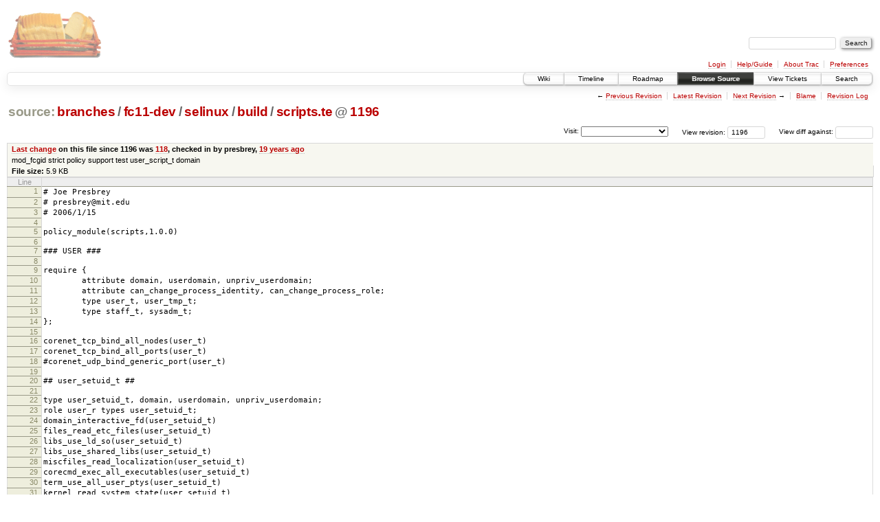

--- FILE ---
content_type: text/html;charset=utf-8
request_url: https://scripts.mit.edu/trac/browser/branches/fc11-dev/selinux/build/scripts.te?rev=1196
body_size: 30214
content:
<!DOCTYPE html PUBLIC "-//W3C//DTD XHTML 1.0 Strict//EN" "http://www.w3.org/TR/xhtml1/DTD/xhtml1-strict.dtd">
<html xmlns="http://www.w3.org/1999/xhtml">
  
  


  <head>
    <title>
      scripts.te in branches/fc11-dev/selinux/build
     – scripts.mit.edu
    </title>
      <meta http-equiv="Content-Type" content="text/html; charset=UTF-8" />
      <meta http-equiv="X-UA-Compatible" content="IE=edge" />
    <!--[if IE]><script type="text/javascript">
      if (/^#__msie303:/.test(window.location.hash))
        window.location.replace(window.location.hash.replace(/^#__msie303:/, '#'));
    </script><![endif]-->
        <link rel="search" href="/trac/search" />
        <link rel="help" href="/trac/wiki/TracGuide" />
        <link rel="alternate" href="/trac/export/1196/branches/fc11-dev/selinux/build/scripts.te" type="text/plain" title="Original Format" />
        <link rel="up" href="/trac/browser/selinux/build/scripts.te" />
        <link rel="next" href="/trac/browser/selinux/build/scripts.te?rev=1120" title="Revision 1120" />
        <link rel="start" href="/trac/wiki" />
        <link rel="stylesheet" href="/trac/chrome/common/css/trac.css" type="text/css" /><link rel="stylesheet" href="/trac/chrome/common/css/code.css" type="text/css" /><link rel="stylesheet" href="/trac/pygments/trac.css" type="text/css" /><link rel="stylesheet" href="/trac/chrome/common/css/browser.css" type="text/css" />
        <link rel="prev" href="/trac/browser/selinux/build/scripts.te?rev=117" title="Revision 117" />
        <link rel="shortcut icon" href="/trac/chrome/common/trac.ico" type="image/x-icon" />
        <link rel="icon" href="/trac/chrome/common/trac.ico" type="image/x-icon" />
      <link type="application/opensearchdescription+xml" rel="search" href="/trac/search/opensearch" title="Search scripts.mit.edu" />
      <script type="text/javascript" charset="utf-8" src="/trac/chrome/common/js/jquery.js"></script>
      <script type="text/javascript" charset="utf-8" src="/trac/chrome/common/js/babel.js"></script>
      <script type="text/javascript" charset="utf-8" src="/trac/chrome/common/js/trac.js"></script>
      <script type="text/javascript" charset="utf-8" src="/trac/chrome/common/js/search.js"></script>
    <script type="text/javascript">
      jQuery(document).ready(function($) {
        $(".trac-autofocus").focus();
        $(".trac-target-new").attr("target", "_blank");
        setTimeout(function() { $(".trac-scroll").scrollToTop() }, 1);
        $(".trac-disable-on-submit").disableOnSubmit();
      });
    </script>
    <script type="text/javascript" src="/trac/chrome/common/js/folding.js"></script>
    <script type="text/javascript">
      jQuery(document).ready(function($) {
        $(".trac-toggledeleted").show().click(function() {
                  $(this).siblings().find(".trac-deleted").toggle();
                  return false;
        }).click();
        $("#jumploc input").hide();
        $("#jumploc select").change(function () {
          this.parentNode.parentNode.submit();
        });
          $('#preview table.code').enableCollapsibleColumns($('#preview table.code thead th.content'));
      });
    </script>
  </head>
  <body>
    <div id="banner">
      <div id="header">
        <a id="logo" href="http://scripts.mit.edu/trac/"><img src="/trac/chrome/site/scripts.png" alt="" /></a>
      </div>
      <form id="search" action="/trac/search" method="get">
        <div>
          <label for="proj-search">Search:</label>
          <input type="text" id="proj-search" name="q" size="18" value="" />
          <input type="submit" value="Search" />
        </div>
      </form>
      <div id="metanav" class="nav">
    <ul>
      <li class="first"><a href="/trac/login">Login</a></li><li><a href="/trac/wiki/TracGuide">Help/Guide</a></li><li><a href="/trac/about">About Trac</a></li><li class="last"><a href="/trac/prefs">Preferences</a></li>
    </ul>
  </div>
    </div>
    <div id="mainnav" class="nav">
    <ul>
      <li class="first"><a href="/trac/wiki">Wiki</a></li><li><a href="/trac/timeline">Timeline</a></li><li><a href="/trac/roadmap">Roadmap</a></li><li class="active"><a href="/trac/browser">Browse Source</a></li><li><a href="/trac/query">View Tickets</a></li><li class="last"><a href="/trac/search">Search</a></li>
    </ul>
  </div>
    <div id="main">
      <div id="ctxtnav" class="nav">
        <h2>Context Navigation</h2>
        <ul>
          <li class="first"><span>&larr; <a class="prev" href="/trac/browser/selinux/build/scripts.te?rev=117" title="Revision 117">Previous Revision</a></span></li><li><a href="/trac/browser/selinux/build/scripts.te">Latest Revision</a></li><li><span><a class="next" href="/trac/browser/selinux/build/scripts.te?rev=1120" title="Revision 1120">Next Revision</a> &rarr;</span></li><li><a href="/trac/browser/selinux/build/scripts.te?annotate=blame&amp;rev=1196" title="Annotate each line with the last changed revision (this can be time consuming...)">Blame</a></li><li class="last"><a href="/trac/log/branches/fc11-dev/selinux/build/scripts.te?rev=1196">Revision Log</a></li>
        </ul>
        <hr />
      </div>
    <div id="content" class="browser">
        <h1>
          
<a class="pathentry first" href="/trac/browser?rev=1196&amp;order=name" title="Go to repository root">source:</a>
<a class="pathentry" href="/trac/browser/branches?rev=1196&amp;order=name" title="View branches">branches</a><span class="pathentry sep">/</span><a class="pathentry" href="/trac/browser/branches/fc11-dev?rev=1196&amp;order=name" title="View fc11-dev">fc11-dev</a><span class="pathentry sep">/</span><a class="pathentry" href="/trac/browser/branches/fc11-dev/selinux?rev=1196&amp;order=name" title="View selinux">selinux</a><span class="pathentry sep">/</span><a class="pathentry" href="/trac/browser/branches/fc11-dev/selinux/build?rev=1196&amp;order=name" title="View build">build</a><span class="pathentry sep">/</span><a class="pathentry" href="/trac/browser/branches/fc11-dev/selinux/build/scripts.te?rev=1196&amp;order=name" title="View scripts.te">scripts.te</a>
<span class="pathentry sep">@</span>
  <a class="pathentry" href="/trac/changeset/1196/" title="View changeset 1196">1196</a>
<br style="clear: both" />

        </h1>
        <div id="diffrev">
          <form action="/trac/changeset" method="get">
            <div>
              <label title="Show the diff against a specific revision">
                View diff against: <input type="text" name="old" size="6" />
                <input type="hidden" name="old_path" value="branches/fc11-dev/selinux/build/scripts.te" />
                <input type="hidden" name="new" value="1196" />
                <input type="hidden" name="new_path" value="branches/fc11-dev/selinux/build/scripts.te" />
              </label>
            </div>
          </form>
        </div>
        <div id="jumprev">
          <form action="" method="get">
            <div>
              <label for="rev" title="Hint: clear the field to view latest revision">
                View revision:</label>
              <input type="text" id="rev" name="rev" value="1196" size="6" />
            </div>
          </form>
        </div>
        <div id="jumploc">
          <form action="" method="get">
            <div class="buttons">
              <label for="preselected">Visit:</label>
              <select id="preselected" name="preselected">
                <option selected="selected"></option>
                <optgroup label="branches">
                  <option value="/trac/browser/trunk">trunk</option><option value="/trac/browser/branches/fc11-dev">branches/fc11-dev</option><option value="/trac/browser/branches/fc13-dev">branches/fc13-dev</option><option value="/trac/browser/branches/fc15-dev">branches/fc15-dev</option><option value="/trac/browser/branches/fc17-dev">branches/fc17-dev</option><option value="/trac/browser/branches/fc19-dev">branches/fc19-dev</option><option value="/trac/browser/branches/fc20-dev">branches/fc20-dev</option><option value="/trac/browser/branches/locker-dev">branches/locker-dev</option>
                </optgroup><optgroup label="tags">
                  <option value="/trac/browser/tags/fc9-eol?rev=1257">tags/fc9-eol</option><option value="/trac/browser/tags/fc11-eol?rev=1694">tags/fc11-eol</option><option value="/trac/browser/tags/fc13-eol?rev=2065">tags/fc13-eol</option><option value="/trac/browser/tags/fc15-eol?rev=2244">tags/fc15-eol</option><option value="/trac/browser/tags/fc17-eol?rev=2590">tags/fc17-eol</option>
                </optgroup>
              </select>
              <input type="submit" value="Go!" title="Jump to the chosen preselected path" />
            </div>
          </form>
        </div>
        <div class="trac-tags">
        </div>
      <table id="info" summary="Revision info">
        <tr>
          <th>
                <a href="/trac/changeset/118/selinux/build/scripts.te" title="View differences">Last change</a>
                  on this file since 1196 was
                  <a href="/trac/changeset/118/" title="View changeset 118">118</a>,
                  checked in by presbrey, <a class="timeline" href="/trac/timeline?from=2007-01-26T17%3A07%3A10-05%3A00&amp;precision=second" title="See timeline at Jan 26, 2007, 5:07:10 PM">19 years ago</a>
          </th>
        </tr>
        <tr>
          <td class="message searchable">
            mod_fcgid strict policy support
test user_script_t domain
          </td>
        </tr>
        <tr><td colspan="2">
            <strong>File size:</strong>
            <span title="6065 bytes">5.9 KB</span>
          </td></tr>
      </table>
      <div id="preview" class="searchable">
        
  <table class="code"><thead><tr><th class="lineno" title="Line numbers">Line</th><th class="content"> </th></tr></thead><tbody><tr><th id="L1"><a href="#L1">1</a></th><td># Joe Presbrey</td></tr><tr><th id="L2"><a href="#L2">2</a></th><td># presbrey@mit.edu</td></tr><tr><th id="L3"><a href="#L3">3</a></th><td># 2006/1/15</td></tr><tr><th id="L4"><a href="#L4">4</a></th><td></td></tr><tr><th id="L5"><a href="#L5">5</a></th><td>policy_module(scripts,1.0.0)</td></tr><tr><th id="L6"><a href="#L6">6</a></th><td></td></tr><tr><th id="L7"><a href="#L7">7</a></th><td>### USER ###</td></tr><tr><th id="L8"><a href="#L8">8</a></th><td></td></tr><tr><th id="L9"><a href="#L9">9</a></th><td>require {</td></tr><tr><th id="L10"><a href="#L10">10</a></th><td>        attribute domain, userdomain, unpriv_userdomain;</td></tr><tr><th id="L11"><a href="#L11">11</a></th><td>        attribute can_change_process_identity, can_change_process_role;</td></tr><tr><th id="L12"><a href="#L12">12</a></th><td>        type user_t, user_tmp_t;</td></tr><tr><th id="L13"><a href="#L13">13</a></th><td>        type staff_t, sysadm_t;</td></tr><tr><th id="L14"><a href="#L14">14</a></th><td>};</td></tr><tr><th id="L15"><a href="#L15">15</a></th><td></td></tr><tr><th id="L16"><a href="#L16">16</a></th><td>corenet_tcp_bind_all_nodes(user_t)</td></tr><tr><th id="L17"><a href="#L17">17</a></th><td>corenet_tcp_bind_all_ports(user_t)</td></tr><tr><th id="L18"><a href="#L18">18</a></th><td>#corenet_udp_bind_generic_port(user_t)</td></tr><tr><th id="L19"><a href="#L19">19</a></th><td></td></tr><tr><th id="L20"><a href="#L20">20</a></th><td>## user_setuid_t ##</td></tr><tr><th id="L21"><a href="#L21">21</a></th><td></td></tr><tr><th id="L22"><a href="#L22">22</a></th><td>type user_setuid_t, domain, userdomain, unpriv_userdomain;</td></tr><tr><th id="L23"><a href="#L23">23</a></th><td>role user_r types user_setuid_t;</td></tr><tr><th id="L24"><a href="#L24">24</a></th><td>domain_interactive_fd(user_setuid_t)</td></tr><tr><th id="L25"><a href="#L25">25</a></th><td>files_read_etc_files(user_setuid_t)</td></tr><tr><th id="L26"><a href="#L26">26</a></th><td>libs_use_ld_so(user_setuid_t)</td></tr><tr><th id="L27"><a href="#L27">27</a></th><td>libs_use_shared_libs(user_setuid_t)</td></tr><tr><th id="L28"><a href="#L28">28</a></th><td>miscfiles_read_localization(user_setuid_t)</td></tr><tr><th id="L29"><a href="#L29">29</a></th><td>corecmd_exec_all_executables(user_setuid_t)</td></tr><tr><th id="L30"><a href="#L30">30</a></th><td>term_use_all_user_ptys(user_setuid_t)</td></tr><tr><th id="L31"><a href="#L31">31</a></th><td>kernel_read_system_state(user_setuid_t)</td></tr><tr><th id="L32"><a href="#L32">32</a></th><td></td></tr><tr><th id="L33"><a href="#L33">33</a></th><td>allow user_setuid_t bin_t:file entrypoint;</td></tr><tr><th id="L34"><a href="#L34">34</a></th><td>allow user_setuid_t sbin_t:file entrypoint;</td></tr><tr><th id="L35"><a href="#L35">35</a></th><td></td></tr><tr><th id="L36"><a href="#L36">36</a></th><td># allow user_setuid_t domain to call setuid and setgid</td></tr><tr><th id="L37"><a href="#L37">37</a></th><td>allow user_setuid_t self:capability { setuid setgid };</td></tr><tr><th id="L38"><a href="#L38">38</a></th><td></td></tr><tr><th id="L39"><a href="#L39">39</a></th><td># transition back to the user domain when executing "user" binaries</td></tr><tr><th id="L40"><a href="#L40">40</a></th><td>domain_auto_trans(user_setuid_t, nfs_t, user_t)</td></tr><tr><th id="L41"><a href="#L41">41</a></th><td></td></tr><tr><th id="L42"><a href="#L42">42</a></th><td># allow user_setuid_t domain to signal its caller</td></tr><tr><th id="L43"><a href="#L43">43</a></th><td>allow user_setuid_t user_t:process sigchld;</td></tr><tr><th id="L44"><a href="#L44">44</a></th><td></td></tr><tr><th id="L45"><a href="#L45">45</a></th><td>## user_script_t ##</td></tr><tr><th id="L46"><a href="#L46">46</a></th><td>userdom_base_user_template(user_script)</td></tr><tr><th id="L47"><a href="#L47">47</a></th><td>userdom_basic_networking_template(user_script)</td></tr><tr><th id="L48"><a href="#L48">48</a></th><td>domain_interactive_fd(user_script_t)</td></tr><tr><th id="L49"><a href="#L49">49</a></th><td>corecmd_exec_all_executables(user_script_t)</td></tr><tr><th id="L50"><a href="#L50">50</a></th><td>files_exec_usr_files(user_script_t)</td></tr><tr><th id="L51"><a href="#L51">51</a></th><td>corenet_tcp_bind_all_nodes(user_script_t)</td></tr><tr><th id="L52"><a href="#L52">52</a></th><td>corenet_tcp_bind_all_ports(user_script_t)</td></tr><tr><th id="L53"><a href="#L53">53</a></th><td>corenet_udp_bind_all_nodes(user_script_t)</td></tr><tr><th id="L54"><a href="#L54">54</a></th><td>corenet_udp_bind_all_ports(user_script_t)</td></tr><tr><th id="L55"><a href="#L55">55</a></th><td>#corenet_udp_bind_generic_port(user_script_t)</td></tr><tr><th id="L56"><a href="#L56">56</a></th><td>kerberos_use(user_script_t)</td></tr><tr><th id="L57"><a href="#L57">57</a></th><td>files_read_kernel_symbol_table(user_script_t)</td></tr><tr><th id="L58"><a href="#L58">58</a></th><td>kernel_dontaudit_read_ring_buffer(user_script_t)</td></tr><tr><th id="L59"><a href="#L59">59</a></th><td>dev_read_urand(user_script_t)</td></tr><tr><th id="L60"><a href="#L60">60</a></th><td>apache_append_log(user_script_t)</td></tr><tr><th id="L61"><a href="#L61">61</a></th><td>allow user_script_t user_tmp_t:file all_file_perms;</td></tr><tr><th id="L62"><a href="#L62">62</a></th><td>allow user_script_t user_tmp_t:dir all_dir_perms;</td></tr><tr><th id="L63"><a href="#L63">63</a></th><td>allow user_script_t user_tmp_t:fifo_file all_fifo_file_perms;</td></tr><tr><th id="L64"><a href="#L64">64</a></th><td>kernel_read_system_state(user_script_t)</td></tr><tr><th id="L65"><a href="#L65">65</a></th><td></td></tr><tr><th id="L66"><a href="#L66">66</a></th><td>afs_access(user_t);</td></tr><tr><th id="L67"><a href="#L67">67</a></th><td>afs_access(user_script_t);</td></tr><tr><th id="L68"><a href="#L68">68</a></th><td>afs_access(user_setuid_t);</td></tr><tr><th id="L69"><a href="#L69">69</a></th><td>afs_access(staff_t);</td></tr><tr><th id="L70"><a href="#L70">70</a></th><td>afs_access(sysadm_t);</td></tr><tr><th id="L71"><a href="#L71">71</a></th><td>zephyr_access(user_t);</td></tr><tr><th id="L72"><a href="#L72">72</a></th><td>zephyr_access(user_script_t);</td></tr><tr><th id="L73"><a href="#L73">73</a></th><td></td></tr><tr><th id="L74"><a href="#L74">74</a></th><td># permit aklog:</td></tr><tr><th id="L75"><a href="#L75">75</a></th><td>kernel_write_proc_files(user_t)</td></tr><tr><th id="L76"><a href="#L76">76</a></th><td>#allow user_t proc_t:file write;</td></tr><tr><th id="L77"><a href="#L77">77</a></th><td></td></tr><tr><th id="L78"><a href="#L78">78</a></th><td>### AFS ###</td></tr><tr><th id="L79"><a href="#L79">79</a></th><td></td></tr><tr><th id="L80"><a href="#L80">80</a></th><td>require {</td></tr><tr><th id="L81"><a href="#L81">81</a></th><td>        type kernel_t;</td></tr><tr><th id="L82"><a href="#L82">82</a></th><td>};</td></tr><tr><th id="L83"><a href="#L83">83</a></th><td></td></tr><tr><th id="L84"><a href="#L84">84</a></th><td>afs_access(kernel_t);</td></tr><tr><th id="L85"><a href="#L85">85</a></th><td>zephyr_access(kernel_t);</td></tr><tr><th id="L86"><a href="#L86">86</a></th><td></td></tr><tr><th id="L87"><a href="#L87">87</a></th><td>### INIT ###</td></tr><tr><th id="L88"><a href="#L88">88</a></th><td></td></tr><tr><th id="L89"><a href="#L89">89</a></th><td>require {</td></tr><tr><th id="L90"><a href="#L90">90</a></th><td>        type initrc_t, tmp_t;</td></tr><tr><th id="L91"><a href="#L91">91</a></th><td>};</td></tr><tr><th id="L92"><a href="#L92">92</a></th><td></td></tr><tr><th id="L93"><a href="#L93">93</a></th><td># init.d script sets up cell files:</td></tr><tr><th id="L94"><a href="#L94">94</a></th><td>afs_access(initrc_t);</td></tr><tr><th id="L95"><a href="#L95">95</a></th><td>allow initrc_t afsd_etc_t:file { rw_file_perms setattr };</td></tr><tr><th id="L96"><a href="#L96">96</a></th><td></td></tr><tr><th id="L97"><a href="#L97">97</a></th><td># init.d makes the sessions directory:</td></tr><tr><th id="L98"><a href="#L98">98</a></th><td>allow initrc_t tmp_t:dir { create setattr };</td></tr><tr><th id="L99"><a href="#L99">99</a></th><td></td></tr><tr><th id="L100"><a href="#L100">100</a></th><td># AFS fs</td></tr><tr><th id="L101"><a href="#L101">101</a></th><td>kernel_write_proc_files(initrc_t)</td></tr><tr><th id="L102"><a href="#L102">102</a></th><td></td></tr><tr><th id="L103"><a href="#L103">103</a></th><td>### CRON ###</td></tr><tr><th id="L104"><a href="#L104">104</a></th><td></td></tr><tr><th id="L105"><a href="#L105">105</a></th><td>require {</td></tr><tr><th id="L106"><a href="#L106">106</a></th><td>        type crond_t, user_cron_spool_t, user_crontab_t;</td></tr><tr><th id="L107"><a href="#L107">107</a></th><td>        type system_crond_t;</td></tr><tr><th id="L108"><a href="#L108">108</a></th><td>        type var_log_t;</td></tr><tr><th id="L109"><a href="#L109">109</a></th><td>};</td></tr><tr><th id="L110"><a href="#L110">110</a></th><td></td></tr><tr><th id="L111"><a href="#L111">111</a></th><td>afs_access(crond_t);</td></tr><tr><th id="L112"><a href="#L112">112</a></th><td>afs_access(user_crontab_t);</td></tr><tr><th id="L113"><a href="#L113">113</a></th><td>### crond can switch to user_t rather than user_crond_t</td></tr><tr><th id="L114"><a href="#L114">114</a></th><td>### (we have pam_env set SELINUX_ROLE_TYPE to accomplish this)</td></tr><tr><th id="L115"><a href="#L115">115</a></th><td>domain_cron_exemption_target(user_t)</td></tr><tr><th id="L116"><a href="#L116">116</a></th><td>domain_entry_file(user_t, user_cron_spool_t)</td></tr><tr><th id="L117"><a href="#L117">117</a></th><td>domain_trans(crond_t, user_cron_spool_t, user_t)</td></tr><tr><th id="L118"><a href="#L118">118</a></th><td>allow user_t crond_t:process sigchld;</td></tr><tr><th id="L119"><a href="#L119">119</a></th><td>allow crond_t self:process setrlimit;</td></tr><tr><th id="L120"><a href="#L120">120</a></th><td>allow crond_t user_t:fd use;</td></tr><tr><th id="L121"><a href="#L121">121</a></th><td>allow user_t crond_t:fd use;</td></tr><tr><th id="L122"><a href="#L122">122</a></th><td>allow user_t crond_t:fifo_file rw_file_perms;</td></tr><tr><th id="L123"><a href="#L123">123</a></th><td>allow crond_t user_t:fifo_file rw_file_perms;</td></tr><tr><th id="L124"><a href="#L124">124</a></th><td>allow system_crond_t var_log_t:file rw_file_perms;</td></tr><tr><th id="L125"><a href="#L125">125</a></th><td></td></tr><tr><th id="L126"><a href="#L126">126</a></th><td>### SSH ###</td></tr><tr><th id="L127"><a href="#L127">127</a></th><td></td></tr><tr><th id="L128"><a href="#L128">128</a></th><td>require {</td></tr><tr><th id="L129"><a href="#L129">129</a></th><td>        type sshd_t, sshd_tmp_t;</td></tr><tr><th id="L130"><a href="#L130">130</a></th><td>};</td></tr><tr><th id="L131"><a href="#L131">131</a></th><td></td></tr><tr><th id="L132"><a href="#L132">132</a></th><td>afs_access(sshd_t);</td></tr><tr><th id="L133"><a href="#L133">133</a></th><td>### sshd GSSAPI authentication</td></tr><tr><th id="L134"><a href="#L134">134</a></th><td>kerberos_read_keytab(sshd_t)</td></tr><tr><th id="L135"><a href="#L135">135</a></th><td># forwarded kerberos tickets via ssh -K</td></tr><tr><th id="L136"><a href="#L136">136</a></th><td>allow user_t sshd_tmp_t:file r_file_perms;</td></tr><tr><th id="L137"><a href="#L137">137</a></th><td></td></tr><tr><th id="L138"><a href="#L138">138</a></th><td>dontaudit user_t kernel_t:key all_key_perms;</td></tr><tr><th id="L139"><a href="#L139">139</a></th><td>dontaudit user_script_t kernel_t:key all_key_perms;</td></tr><tr><th id="L140"><a href="#L140">140</a></th><td></td></tr><tr><th id="L141"><a href="#L141">141</a></th><td># (for admof)</td></tr><tr><th id="L142"><a href="#L142">142</a></th><td>corecmd_exec_all_executables(sshd_t)</td></tr><tr><th id="L143"><a href="#L143">143</a></th><td>kernel_write_proc_files(sshd_t)</td></tr><tr><th id="L144"><a href="#L144">144</a></th><td></td></tr><tr><th id="L145"><a href="#L145">145</a></th><td>### MAIL ###</td></tr><tr><th id="L146"><a href="#L146">146</a></th><td></td></tr><tr><th id="L147"><a href="#L147">147</a></th><td>require {</td></tr><tr><th id="L148"><a href="#L148">148</a></th><td>        type postfix_local_t, procmail_t, sendmail_t;</td></tr><tr><th id="L149"><a href="#L149">149</a></th><td>};</td></tr><tr><th id="L150"><a href="#L150">150</a></th><td></td></tr><tr><th id="L151"><a href="#L151">151</a></th><td>afs_access(postfix_local_t);</td></tr><tr><th id="L152"><a href="#L152">152</a></th><td>afs_access(procmail_t);</td></tr><tr><th id="L153"><a href="#L153">153</a></th><td>mta_sendmail_exec(user_t)</td></tr><tr><th id="L154"><a href="#L154">154</a></th><td>mta_sendmail_exec(user_script_t)</td></tr><tr><th id="L155"><a href="#L155">155</a></th><td>mta_sendmail_exec(system_crond_t)</td></tr><tr><th id="L156"><a href="#L156">156</a></th><td>can_exec(user_t, sendmail_exec_t)</td></tr><tr><th id="L157"><a href="#L157">157</a></th><td>can_exec(user_script_t, sendmail_exec_t)</td></tr><tr><th id="L158"><a href="#L158">158</a></th><td>can_exec(system_crond_t, sendmail_exec_t)</td></tr><tr><th id="L159"><a href="#L159">159</a></th><td>allow sendmail_t postfix_local_t:fd use;</td></tr><tr><th id="L160"><a href="#L160">160</a></th><td>allow sendmail_t postfix_local_t:fifo_file { getattr write };</td></tr><tr><th id="L161"><a href="#L161">161</a></th><td>corecmd_exec_bin(procmail_t)</td></tr><tr><th id="L162"><a href="#L162">162</a></th><td>corecmd_exec_sbin(procmail_t)</td></tr><tr><th id="L163"><a href="#L163">163</a></th><td></td></tr><tr><th id="L164"><a href="#L164">164</a></th><td>### HTTPD ###</td></tr><tr><th id="L165"><a href="#L165">165</a></th><td></td></tr><tr><th id="L166"><a href="#L166">166</a></th><td>require {</td></tr><tr><th id="L167"><a href="#L167">167</a></th><td>        type httpd_t, httpd_suexec_exec_t, httpd_suexec_t;</td></tr><tr><th id="L168"><a href="#L168">168</a></th><td>        role user_r;</td></tr><tr><th id="L169"><a href="#L169">169</a></th><td>};</td></tr><tr><th id="L170"><a href="#L170">170</a></th><td></td></tr><tr><th id="L171"><a href="#L171">171</a></th><td>afs_access(httpd_t);</td></tr><tr><th id="L172"><a href="#L172">172</a></th><td>dontaudit httpd_t self:key all_key_perms;</td></tr><tr><th id="L173"><a href="#L173">173</a></th><td>dontaudit httpd_t sshd_t:key all_key_perms;</td></tr><tr><th id="L174"><a href="#L174">174</a></th><td>dontaudit httpd_t kernel_t:key all_key_perms;</td></tr><tr><th id="L175"><a href="#L175">175</a></th><td>allow httpd_t self:process setrlimit;</td></tr><tr><th id="L176"><a href="#L176">176</a></th><td></td></tr><tr><th id="L177"><a href="#L177">177</a></th><td># SUEXEC PHASE 1</td></tr><tr><th id="L178"><a href="#L178">178</a></th><td>can_exec(httpd_t, httpd_suexec_exec_t)</td></tr><tr><th id="L179"><a href="#L179">179</a></th><td>domain_auto_trans(httpd_t, httpd_suexec_exec_t, httpd_suexec_t)</td></tr><tr><th id="L180"><a href="#L180">180</a></th><td>apache_read_config(httpd_suexec_t)</td></tr><tr><th id="L181"><a href="#L181">181</a></th><td>apache_read_log(httpd_suexec_t)</td></tr><tr><th id="L182"><a href="#L182">182</a></th><td>apache_append_log(httpd_suexec_t)</td></tr><tr><th id="L183"><a href="#L183">183</a></th><td></td></tr><tr><th id="L184"><a href="#L184">184</a></th><td># SUEXEC PHASE 2</td></tr><tr><th id="L185"><a href="#L185">185</a></th><td>allow httpd_suexec_t self:process { setexec };</td></tr><tr><th id="L186"><a href="#L186">186</a></th><td>allow httpd_suexec_t { user_t user_script_t }:process { transition siginh rlimitinh noatsecure };</td></tr><tr><th id="L187"><a href="#L187">187</a></th><td></td></tr><tr><th id="L188"><a href="#L188">188</a></th><td># SUEXEC PHASE 3</td></tr><tr><th id="L189"><a href="#L189">189</a></th><td>allow { httpd_suexec_t user_t user_script_t } httpd_t:fd { use };</td></tr><tr><th id="L190"><a href="#L190">190</a></th><td>allow { httpd_suexec_t user_t user_script_t } httpd_t:fifo_file { read write };</td></tr><tr><th id="L191"><a href="#L191">191</a></th><td>allow { httpd_suexec_t user_t user_script_t } httpd_t:process { sigchld };</td></tr><tr><th id="L192"><a href="#L192">192</a></th><td>allow { user_t user_script_t } httpd_suexec_t:fd { use };</td></tr><tr><th id="L193"><a href="#L193">193</a></th><td>allow httpd_suexec_t { user_t user_script_t }:process transition;</td></tr><tr><th id="L194"><a href="#L194">194</a></th><td>typeattribute httpd_suexec_t can_change_process_identity, can_change_process_role;</td></tr><tr><th id="L195"><a href="#L195">195</a></th><td>#domain_unconfined(httpd_suexec_t)</td></tr><tr><th id="L196"><a href="#L196">196</a></th><td>apache_append_log(user_t)</td></tr><tr><th id="L197"><a href="#L197">197</a></th><td></td></tr><tr><th id="L198"><a href="#L198">198</a></th><td># mod_fcgid in user_t</td></tr><tr><th id="L199"><a href="#L199">199</a></th><td>allow { httpd_suexec_t user_t user_script_t } httpd_t:unix_stream_socket all_unix_stream_socket_perms;</td></tr><tr><th id="L200"><a href="#L200">200</a></th><td>allow httpd_t { user_t user_script_t }:process { sigkill signal };</td></tr><tr><th id="L201"><a href="#L201">201</a></th><td></td></tr><tr><th id="L202"><a href="#L202">202</a></th><td>### *** ###</td></tr><tr><th id="L203"><a href="#L203">203</a></th><td></td></tr><tr><th id="L204"><a href="#L204">204</a></th><td>require {</td></tr><tr><th id="L205"><a href="#L205">205</a></th><td>        type var_run_t;</td></tr><tr><th id="L206"><a href="#L206">206</a></th><td>};</td></tr><tr><th id="L207"><a href="#L207">207</a></th><td></td></tr><tr><th id="L208"><a href="#L208">208</a></th><td># named.pid</td></tr><tr><th id="L209"><a href="#L209">209</a></th><td>allow initrc_t var_run_t:lnk_file create;</td></tr><tr><th id="L210"><a href="#L210">210</a></th><td></td></tr><tr><th id="L211"><a href="#L211">211</a></th><td># semodule -i</td></tr><tr><th id="L212"><a href="#L212">212</a></th><td>require { type semanage_t, sysadm_home_t; };</td></tr><tr><th id="L213"><a href="#L213">213</a></th><td>allow semanage_t sysadm_home_t:dir rw_dir_perms;</td></tr><tr><th id="L214"><a href="#L214">214</a></th><td>allow semanage_t sysadm_home_t:file rw_file_perms;</td></tr><tr><th id="L215"><a href="#L215">215</a></th><td></td></tr><tr><th id="L216"><a href="#L216">216</a></th><td>require { type restorecond_t, crond_t; };</td></tr><tr><th id="L217"><a href="#L217">217</a></th><td>dontaudit restorecond_t kernel_t:key all_key_perms;</td></tr><tr><th id="L218"><a href="#L218">218</a></th><td>dontaudit { domain userdomain crond_t } sshd_t:key all_key_perms;</td></tr></tbody></table>

      </div>
      <div id="anydiff">
        <form action="/trac/diff" method="get">
          <div class="buttons">
            <input type="hidden" name="new_path" value="/branches/fc11-dev/selinux/build/scripts.te" />
            <input type="hidden" name="old_path" value="/branches/fc11-dev/selinux/build/scripts.te" />
            <input type="hidden" name="new_rev" value="1196" />
            <input type="hidden" name="old_rev" value="1196" />
            <input type="submit" value="View changes..." title="Select paths and revs for Diff" />
          </div>
        </form>
      </div>
      <div id="help"><strong>Note:</strong> See <a href="/trac/wiki/TracBrowser">TracBrowser</a>
        for help on using the repository browser.</div>
    </div>
    <div id="altlinks">
      <h3>Download in other formats:</h3>
      <ul>
        <li class="last first">
          <a rel="nofollow" href="/trac/export/1196/branches/fc11-dev/selinux/build/scripts.te">Original Format</a>
        </li>
      </ul>
    </div>
    </div>
    <div id="footer" lang="en" xml:lang="en"><hr />
      <a id="tracpowered" href="http://trac.edgewall.org/"><img src="/trac/chrome/common/trac_logo_mini.png" height="30" width="107" alt="Trac Powered" /></a>
      <p class="left">Powered by <a href="/trac/about"><strong>Trac 1.0.2</strong></a><br />
        By <a href="http://www.edgewall.org/">Edgewall Software</a>.</p>
      <p class="right">Visit the Trac open source project at<br /><a href="http://trac.edgewall.org/">http://trac.edgewall.org/</a></p>
    </div>
  </body>
</html>